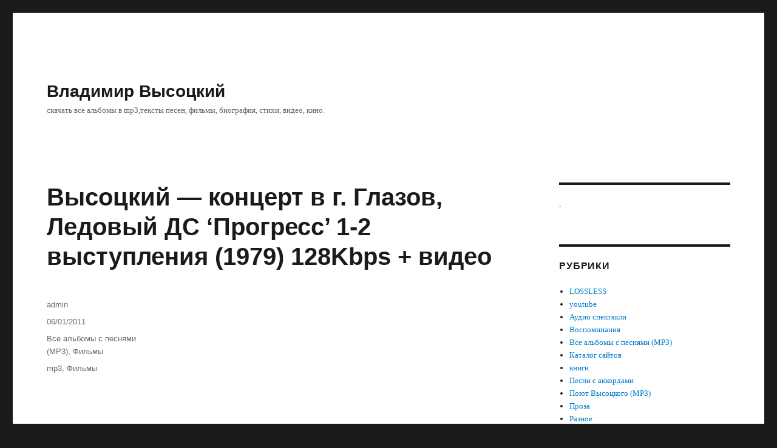

--- FILE ---
content_type: text/html; charset=utf-8
request_url: http://www.vysockii.ru/filmy/vysockij-koncert-v-g-glazov-ledovyj-ds-progress-1-2-vystupleniya-1979-128kbps-video/
body_size: 11281
content:
<!DOCTYPE html>
<html dir="ltr" lang="ru-RU" prefix="og: https://ogp.me/ns#" class="no-js">
<head>
	<meta charset="UTF-8">
	<meta name="viewport" content="width=device-width, initial-scale=1">
	<link rel="profile" href="https://gmpg.org/xfn/11">
		<script>(function(html){html.className = html.className.replace(/\bno-js\b/,'js')})(document.documentElement);</script>
<title>Высоцкий — концерт в г. Глазов, Ледовый ДС ‘Прогресс’ 1-2 выступления (1979) 128Kbps + видео | Владимир Высоцкий</title>

		<!-- All in One SEO 4.6.0 - aioseo.com -->
		<meta name="description" content="Высоцкий - концерт в г. Глазов, Ледовый ДС &#039;Прогресс&#039; 1-2 выступления (1979) 128Kbps + видео" />
		
		<link rel="canonical" href="http://www.vysockii.ru/filmy/vysockij-koncert-v-g-glazov-ledovyj-ds-progress-1-2-vystupleniya-1979-128kbps-video/" />
		
		<meta property="og:locale" content="ru_RU" />
		<meta property="og:site_name" content="Владимир Высоцкий | скачать все альбомы в mp3,тексты песен, фильмы, биография, стихи, видео, кино." />
		<meta property="og:type" content="article" />
		<meta property="og:title" content="Высоцкий — концерт в г. Глазов, Ледовый ДС ‘Прогресс’ 1-2 выступления (1979) 128Kbps + видео | Владимир Высоцкий" />
		<meta property="og:description" content="Высоцкий - концерт в г. Глазов, Ледовый ДС &#039;Прогресс&#039; 1-2 выступления (1979) 128Kbps + видео" />
		<meta property="og:url" content="http://www.vysockii.ru/filmy/vysockij-koncert-v-g-glazov-ledovyj-ds-progress-1-2-vystupleniya-1979-128kbps-video/" />
		<meta property="article:published_time" content="2011-01-06T06:57:59+00:00" />
		<meta property="article:modified_time" content="2012-03-29T19:38:24+00:00" />
		<meta name="twitter:card" content="summary" />
		<meta name="twitter:title" content="Высоцкий — концерт в г. Глазов, Ледовый ДС ‘Прогресс’ 1-2 выступления (1979) 128Kbps + видео | Владимир Высоцкий" />
		<meta name="twitter:description" content="Высоцкий - концерт в г. Глазов, Ледовый ДС &#039;Прогресс&#039; 1-2 выступления (1979) 128Kbps + видео" />
		<meta name="google" content="nositelinkssearchbox" />
		<script type="application/ld+json" class="aioseo-schema">
			{"@context":"https:\/\/schema.org","@graph":[{"@type":"Article","@id":"http:\/\/www.vysockii.ru\/filmy\/vysockij-koncert-v-g-glazov-ledovyj-ds-progress-1-2-vystupleniya-1979-128kbps-video\/#article","name":"\u0412\u044b\u0441\u043e\u0446\u043a\u0438\u0439 \u2014 \u043a\u043e\u043d\u0446\u0435\u0440\u0442 \u0432 \u0433. \u0413\u043b\u0430\u0437\u043e\u0432, \u041b\u0435\u0434\u043e\u0432\u044b\u0439 \u0414\u0421 \u2018\u041f\u0440\u043e\u0433\u0440\u0435\u0441\u0441\u2019 1-2 \u0432\u044b\u0441\u0442\u0443\u043f\u043b\u0435\u043d\u0438\u044f (1979) 128Kbps + \u0432\u0438\u0434\u0435\u043e | \u0412\u043b\u0430\u0434\u0438\u043c\u0438\u0440 \u0412\u044b\u0441\u043e\u0446\u043a\u0438\u0439","headline":"\u0412\u044b\u0441\u043e\u0446\u043a\u0438\u0439 &#8212; \u043a\u043e\u043d\u0446\u0435\u0440\u0442 \u0432 \u0433. \u0413\u043b\u0430\u0437\u043e\u0432, \u041b\u0435\u0434\u043e\u0432\u044b\u0439 \u0414\u0421 &#8216;\u041f\u0440\u043e\u0433\u0440\u0435\u0441\u0441&#8217; 1-2 \u0432\u044b\u0441\u0442\u0443\u043f\u043b\u0435\u043d\u0438\u044f (1979) 128Kbps + \u0432\u0438\u0434\u0435\u043e","author":{"@id":"http:\/\/www.vysockii.ru\/author\/admin\/#author"},"publisher":{"@id":"http:\/\/www.vysockii.ru\/#organization"},"image":{"@type":"ImageObject","url":"http:\/\/www.vysockii.ru\/wp-content\/uploads\/2011\/01\/\u0412\u044b\u0441\u043e\u0446\u043a\u0438\u0439-\u043a\u043e\u043d\u0446\u0435\u0440\u0442-\u0432-\u0433.-\u0413\u043b\u0430\u0437\u043e\u0432.jpg","@id":"http:\/\/www.vysockii.ru\/filmy\/vysockij-koncert-v-g-glazov-ledovyj-ds-progress-1-2-vystupleniya-1979-128kbps-video\/#articleImage","width":250,"height":179,"caption":"\u0412\u044b\u0441\u043e\u0446\u043a\u0438\u0439 - \u043a\u043e\u043d\u0446\u0435\u0440\u0442 \u0432 \u0433. \u0413\u043b\u0430\u0437\u043e\u0432"},"datePublished":"2011-01-06T10:57:59+04:00","dateModified":"2012-03-29T23:38:24+04:00","inLanguage":"ru-RU","mainEntityOfPage":{"@id":"http:\/\/www.vysockii.ru\/filmy\/vysockij-koncert-v-g-glazov-ledovyj-ds-progress-1-2-vystupleniya-1979-128kbps-video\/#webpage"},"isPartOf":{"@id":"http:\/\/www.vysockii.ru\/filmy\/vysockij-koncert-v-g-glazov-ledovyj-ds-progress-1-2-vystupleniya-1979-128kbps-video\/#webpage"},"articleSection":"\u0412\u0441\u0435 \u0430\u043b\u044c\u0431\u043e\u043c\u044b \u0441 \u043f\u0435\u0441\u043d\u044f\u043c\u0438 (MP3), \u0424\u0438\u043b\u044c\u043c\u044b, mp3, \u0424\u0438\u043b\u044c\u043c\u044b"},{"@type":"BreadcrumbList","@id":"http:\/\/www.vysockii.ru\/filmy\/vysockij-koncert-v-g-glazov-ledovyj-ds-progress-1-2-vystupleniya-1979-128kbps-video\/#breadcrumblist","itemListElement":[{"@type":"ListItem","@id":"http:\/\/www.vysockii.ru\/#listItem","position":1,"name":"\u0413\u043b\u0430\u0432\u043d\u0430\u044f \u0441\u0442\u0440\u0430\u043d\u0438\u0446\u0430","item":"http:\/\/www.vysockii.ru\/","nextItem":"http:\/\/www.vysockii.ru\/category\/filmy\/#listItem"},{"@type":"ListItem","@id":"http:\/\/www.vysockii.ru\/category\/filmy\/#listItem","position":2,"name":"\u0424\u0438\u043b\u044c\u043c\u044b","item":"http:\/\/www.vysockii.ru\/category\/filmy\/","nextItem":"http:\/\/www.vysockii.ru\/filmy\/vysockij-koncert-v-g-glazov-ledovyj-ds-progress-1-2-vystupleniya-1979-128kbps-video\/#listItem","previousItem":"http:\/\/www.vysockii.ru\/#listItem"},{"@type":"ListItem","@id":"http:\/\/www.vysockii.ru\/filmy\/vysockij-koncert-v-g-glazov-ledovyj-ds-progress-1-2-vystupleniya-1979-128kbps-video\/#listItem","position":3,"name":"\u0412\u044b\u0441\u043e\u0446\u043a\u0438\u0439 - \u043a\u043e\u043d\u0446\u0435\u0440\u0442 \u0432 \u0433. \u0413\u043b\u0430\u0437\u043e\u0432, \u041b\u0435\u0434\u043e\u0432\u044b\u0439 \u0414\u0421 '\u041f\u0440\u043e\u0433\u0440\u0435\u0441\u0441' 1-2 \u0432\u044b\u0441\u0442\u0443\u043f\u043b\u0435\u043d\u0438\u044f (1979) 128Kbps + \u0432\u0438\u0434\u0435\u043e","previousItem":"http:\/\/www.vysockii.ru\/category\/filmy\/#listItem"}]},{"@type":"Organization","@id":"http:\/\/www.vysockii.ru\/#organization","name":"\u0412\u043b\u0430\u0434\u0438\u043c\u0438\u0440 \u0412\u044b\u0441\u043e\u0446\u043a\u0438\u0439","url":"http:\/\/www.vysockii.ru\/"},{"@type":"Person","@id":"http:\/\/www.vysockii.ru\/author\/admin\/#author","url":"http:\/\/www.vysockii.ru\/author\/admin\/","name":"admin"},{"@type":"WebPage","@id":"http:\/\/www.vysockii.ru\/filmy\/vysockij-koncert-v-g-glazov-ledovyj-ds-progress-1-2-vystupleniya-1979-128kbps-video\/#webpage","url":"http:\/\/www.vysockii.ru\/filmy\/vysockij-koncert-v-g-glazov-ledovyj-ds-progress-1-2-vystupleniya-1979-128kbps-video\/","name":"\u0412\u044b\u0441\u043e\u0446\u043a\u0438\u0439 \u2014 \u043a\u043e\u043d\u0446\u0435\u0440\u0442 \u0432 \u0433. \u0413\u043b\u0430\u0437\u043e\u0432, \u041b\u0435\u0434\u043e\u0432\u044b\u0439 \u0414\u0421 \u2018\u041f\u0440\u043e\u0433\u0440\u0435\u0441\u0441\u2019 1-2 \u0432\u044b\u0441\u0442\u0443\u043f\u043b\u0435\u043d\u0438\u044f (1979) 128Kbps + \u0432\u0438\u0434\u0435\u043e | \u0412\u043b\u0430\u0434\u0438\u043c\u0438\u0440 \u0412\u044b\u0441\u043e\u0446\u043a\u0438\u0439","description":"\u0412\u044b\u0441\u043e\u0446\u043a\u0438\u0439 - \u043a\u043e\u043d\u0446\u0435\u0440\u0442 \u0432 \u0433. \u0413\u043b\u0430\u0437\u043e\u0432, \u041b\u0435\u0434\u043e\u0432\u044b\u0439 \u0414\u0421 '\u041f\u0440\u043e\u0433\u0440\u0435\u0441\u0441' 1-2 \u0432\u044b\u0441\u0442\u0443\u043f\u043b\u0435\u043d\u0438\u044f (1979) 128Kbps + \u0432\u0438\u0434\u0435\u043e","inLanguage":"ru-RU","isPartOf":{"@id":"http:\/\/www.vysockii.ru\/#website"},"breadcrumb":{"@id":"http:\/\/www.vysockii.ru\/filmy\/vysockij-koncert-v-g-glazov-ledovyj-ds-progress-1-2-vystupleniya-1979-128kbps-video\/#breadcrumblist"},"author":{"@id":"http:\/\/www.vysockii.ru\/author\/admin\/#author"},"creator":{"@id":"http:\/\/www.vysockii.ru\/author\/admin\/#author"},"datePublished":"2011-01-06T10:57:59+04:00","dateModified":"2012-03-29T23:38:24+04:00"},{"@type":"WebSite","@id":"http:\/\/www.vysockii.ru\/#website","url":"http:\/\/www.vysockii.ru\/","name":"\u0412\u043b\u0430\u0434\u0438\u043c\u0438\u0440 \u0412\u044b\u0441\u043e\u0446\u043a\u0438\u0439","description":"\u0441\u043a\u0430\u0447\u0430\u0442\u044c \u0432\u0441\u0435 \u0430\u043b\u044c\u0431\u043e\u043c\u044b \u0432 mp3,\u0442\u0435\u043a\u0441\u0442\u044b \u043f\u0435\u0441\u0435\u043d, \u0444\u0438\u043b\u044c\u043c\u044b, \u0431\u0438\u043e\u0433\u0440\u0430\u0444\u0438\u044f, \u0441\u0442\u0438\u0445\u0438, \u0432\u0438\u0434\u0435\u043e, \u043a\u0438\u043d\u043e.","inLanguage":"ru-RU","publisher":{"@id":"http:\/\/www.vysockii.ru\/#organization"}}]}
		</script>
		<!-- All in One SEO -->

<link rel="alternate" type="application/rss+xml" title="Владимир Высоцкий &raquo; Лента" href="http://www.vysockii.ru/feed/" />
<link rel="alternate" type="application/rss+xml" title="Владимир Высоцкий &raquo; Лента комментариев" href="http://www.vysockii.ru/comments/feed/" />
<script>
window._wpemojiSettings = {"baseUrl":"https:\/\/s.w.org\/images\/core\/emoji\/14.0.0\/72x72\/","ext":".png","svgUrl":"https:\/\/s.w.org\/images\/core\/emoji\/14.0.0\/svg\/","svgExt":".svg","source":{"concatemoji":"http:\/\/www.vysockii.ru\/wp-includes\/js\/wp-emoji-release.min.js?ver=0c24e6bd0a6691a01d59d6509a726c6a"}};
/*! This file is auto-generated */
!function(i,n){var o,s,e;function c(e){try{var t={supportTests:e,timestamp:(new Date).valueOf()};sessionStorage.setItem(o,JSON.stringify(t))}catch(e){}}function p(e,t,n){e.clearRect(0,0,e.canvas.width,e.canvas.height),e.fillText(t,0,0);var t=new Uint32Array(e.getImageData(0,0,e.canvas.width,e.canvas.height).data),r=(e.clearRect(0,0,e.canvas.width,e.canvas.height),e.fillText(n,0,0),new Uint32Array(e.getImageData(0,0,e.canvas.width,e.canvas.height).data));return t.every(function(e,t){return e===r[t]})}function u(e,t,n){switch(t){case"flag":return n(e,"\ud83c\udff3\ufe0f\u200d\u26a7\ufe0f","\ud83c\udff3\ufe0f\u200b\u26a7\ufe0f")?!1:!n(e,"\ud83c\uddfa\ud83c\uddf3","\ud83c\uddfa\u200b\ud83c\uddf3")&&!n(e,"\ud83c\udff4\udb40\udc67\udb40\udc62\udb40\udc65\udb40\udc6e\udb40\udc67\udb40\udc7f","\ud83c\udff4\u200b\udb40\udc67\u200b\udb40\udc62\u200b\udb40\udc65\u200b\udb40\udc6e\u200b\udb40\udc67\u200b\udb40\udc7f");case"emoji":return!n(e,"\ud83e\udef1\ud83c\udffb\u200d\ud83e\udef2\ud83c\udfff","\ud83e\udef1\ud83c\udffb\u200b\ud83e\udef2\ud83c\udfff")}return!1}function f(e,t,n){var r="undefined"!=typeof WorkerGlobalScope&&self instanceof WorkerGlobalScope?new OffscreenCanvas(300,150):i.createElement("canvas"),a=r.getContext("2d",{willReadFrequently:!0}),o=(a.textBaseline="top",a.font="600 32px Arial",{});return e.forEach(function(e){o[e]=t(a,e,n)}),o}function t(e){var t=i.createElement("script");t.src=e,t.defer=!0,i.head.appendChild(t)}"undefined"!=typeof Promise&&(o="wpEmojiSettingsSupports",s=["flag","emoji"],n.supports={everything:!0,everythingExceptFlag:!0},e=new Promise(function(e){i.addEventListener("DOMContentLoaded",e,{once:!0})}),new Promise(function(t){var n=function(){try{var e=JSON.parse(sessionStorage.getItem(o));if("object"==typeof e&&"number"==typeof e.timestamp&&(new Date).valueOf()<e.timestamp+604800&&"object"==typeof e.supportTests)return e.supportTests}catch(e){}return null}();if(!n){if("undefined"!=typeof Worker&&"undefined"!=typeof OffscreenCanvas&&"undefined"!=typeof URL&&URL.createObjectURL&&"undefined"!=typeof Blob)try{var e="postMessage("+f.toString()+"("+[JSON.stringify(s),u.toString(),p.toString()].join(",")+"));",r=new Blob([e],{type:"text/javascript"}),a=new Worker(URL.createObjectURL(r),{name:"wpTestEmojiSupports"});return void(a.onmessage=function(e){c(n=e.data),a.terminate(),t(n)})}catch(e){}c(n=f(s,u,p))}t(n)}).then(function(e){for(var t in e)n.supports[t]=e[t],n.supports.everything=n.supports.everything&&n.supports[t],"flag"!==t&&(n.supports.everythingExceptFlag=n.supports.everythingExceptFlag&&n.supports[t]);n.supports.everythingExceptFlag=n.supports.everythingExceptFlag&&!n.supports.flag,n.DOMReady=!1,n.readyCallback=function(){n.DOMReady=!0}}).then(function(){return e}).then(function(){var e;n.supports.everything||(n.readyCallback(),(e=n.source||{}).concatemoji?t(e.concatemoji):e.wpemoji&&e.twemoji&&(t(e.twemoji),t(e.wpemoji)))}))}((window,document),window._wpemojiSettings);
</script>
<style id='wp-emoji-styles-inline-css'>

	img.wp-smiley, img.emoji {
		display: inline !important;
		border: none !important;
		box-shadow: none !important;
		height: 1em !important;
		width: 1em !important;
		margin: 0 0.07em !important;
		vertical-align: -0.1em !important;
		background: none !important;
		padding: 0 !important;
	}
</style>
<link rel='stylesheet' id='wp-block-library-css' href='http://www.vysockii.ru/wp-includes/css/dist/block-library/style.min.css?ver=0c24e6bd0a6691a01d59d6509a726c6a' media='all' />
<style id='wp-block-library-theme-inline-css'>
.wp-block-audio figcaption{color:#555;font-size:13px;text-align:center}.is-dark-theme .wp-block-audio figcaption{color:hsla(0,0%,100%,.65)}.wp-block-audio{margin:0 0 1em}.wp-block-code{border:1px solid #ccc;border-radius:4px;font-family:Menlo,Consolas,monaco,monospace;padding:.8em 1em}.wp-block-embed figcaption{color:#555;font-size:13px;text-align:center}.is-dark-theme .wp-block-embed figcaption{color:hsla(0,0%,100%,.65)}.wp-block-embed{margin:0 0 1em}.blocks-gallery-caption{color:#555;font-size:13px;text-align:center}.is-dark-theme .blocks-gallery-caption{color:hsla(0,0%,100%,.65)}.wp-block-image figcaption{color:#555;font-size:13px;text-align:center}.is-dark-theme .wp-block-image figcaption{color:hsla(0,0%,100%,.65)}.wp-block-image{margin:0 0 1em}.wp-block-pullquote{border-bottom:4px solid;border-top:4px solid;color:currentColor;margin-bottom:1.75em}.wp-block-pullquote cite,.wp-block-pullquote footer,.wp-block-pullquote__citation{color:currentColor;font-size:.8125em;font-style:normal;text-transform:uppercase}.wp-block-quote{border-left:.25em solid;margin:0 0 1.75em;padding-left:1em}.wp-block-quote cite,.wp-block-quote footer{color:currentColor;font-size:.8125em;font-style:normal;position:relative}.wp-block-quote.has-text-align-right{border-left:none;border-right:.25em solid;padding-left:0;padding-right:1em}.wp-block-quote.has-text-align-center{border:none;padding-left:0}.wp-block-quote.is-large,.wp-block-quote.is-style-large,.wp-block-quote.is-style-plain{border:none}.wp-block-search .wp-block-search__label{font-weight:700}.wp-block-search__button{border:1px solid #ccc;padding:.375em .625em}:where(.wp-block-group.has-background){padding:1.25em 2.375em}.wp-block-separator.has-css-opacity{opacity:.4}.wp-block-separator{border:none;border-bottom:2px solid;margin-left:auto;margin-right:auto}.wp-block-separator.has-alpha-channel-opacity{opacity:1}.wp-block-separator:not(.is-style-wide):not(.is-style-dots){width:100px}.wp-block-separator.has-background:not(.is-style-dots){border-bottom:none;height:1px}.wp-block-separator.has-background:not(.is-style-wide):not(.is-style-dots){height:2px}.wp-block-table{margin:0 0 1em}.wp-block-table td,.wp-block-table th{word-break:normal}.wp-block-table figcaption{color:#555;font-size:13px;text-align:center}.is-dark-theme .wp-block-table figcaption{color:hsla(0,0%,100%,.65)}.wp-block-video figcaption{color:#555;font-size:13px;text-align:center}.is-dark-theme .wp-block-video figcaption{color:hsla(0,0%,100%,.65)}.wp-block-video{margin:0 0 1em}.wp-block-template-part.has-background{margin-bottom:0;margin-top:0;padding:1.25em 2.375em}
</style>
<style id='classic-theme-styles-inline-css'>
/*! This file is auto-generated */
.wp-block-button__link{color:#fff;background-color:#32373c;border-radius:9999px;box-shadow:none;text-decoration:none;padding:calc(.667em + 2px) calc(1.333em + 2px);font-size:1.125em}.wp-block-file__button{background:#32373c;color:#fff;text-decoration:none}
</style>
<style id='global-styles-inline-css'>
body{--wp--preset--color--black: #000000;--wp--preset--color--cyan-bluish-gray: #abb8c3;--wp--preset--color--white: #fff;--wp--preset--color--pale-pink: #f78da7;--wp--preset--color--vivid-red: #cf2e2e;--wp--preset--color--luminous-vivid-orange: #ff6900;--wp--preset--color--luminous-vivid-amber: #fcb900;--wp--preset--color--light-green-cyan: #7bdcb5;--wp--preset--color--vivid-green-cyan: #00d084;--wp--preset--color--pale-cyan-blue: #8ed1fc;--wp--preset--color--vivid-cyan-blue: #0693e3;--wp--preset--color--vivid-purple: #9b51e0;--wp--preset--color--dark-gray: #1a1a1a;--wp--preset--color--medium-gray: #686868;--wp--preset--color--light-gray: #e5e5e5;--wp--preset--color--blue-gray: #4d545c;--wp--preset--color--bright-blue: #007acc;--wp--preset--color--light-blue: #9adffd;--wp--preset--color--dark-brown: #402b30;--wp--preset--color--medium-brown: #774e24;--wp--preset--color--dark-red: #640c1f;--wp--preset--color--bright-red: #ff675f;--wp--preset--color--yellow: #ffef8e;--wp--preset--gradient--vivid-cyan-blue-to-vivid-purple: linear-gradient(135deg,rgba(6,147,227,1) 0%,rgb(155,81,224) 100%);--wp--preset--gradient--light-green-cyan-to-vivid-green-cyan: linear-gradient(135deg,rgb(122,220,180) 0%,rgb(0,208,130) 100%);--wp--preset--gradient--luminous-vivid-amber-to-luminous-vivid-orange: linear-gradient(135deg,rgba(252,185,0,1) 0%,rgba(255,105,0,1) 100%);--wp--preset--gradient--luminous-vivid-orange-to-vivid-red: linear-gradient(135deg,rgba(255,105,0,1) 0%,rgb(207,46,46) 100%);--wp--preset--gradient--very-light-gray-to-cyan-bluish-gray: linear-gradient(135deg,rgb(238,238,238) 0%,rgb(169,184,195) 100%);--wp--preset--gradient--cool-to-warm-spectrum: linear-gradient(135deg,rgb(74,234,220) 0%,rgb(151,120,209) 20%,rgb(207,42,186) 40%,rgb(238,44,130) 60%,rgb(251,105,98) 80%,rgb(254,248,76) 100%);--wp--preset--gradient--blush-light-purple: linear-gradient(135deg,rgb(255,206,236) 0%,rgb(152,150,240) 100%);--wp--preset--gradient--blush-bordeaux: linear-gradient(135deg,rgb(254,205,165) 0%,rgb(254,45,45) 50%,rgb(107,0,62) 100%);--wp--preset--gradient--luminous-dusk: linear-gradient(135deg,rgb(255,203,112) 0%,rgb(199,81,192) 50%,rgb(65,88,208) 100%);--wp--preset--gradient--pale-ocean: linear-gradient(135deg,rgb(255,245,203) 0%,rgb(182,227,212) 50%,rgb(51,167,181) 100%);--wp--preset--gradient--electric-grass: linear-gradient(135deg,rgb(202,248,128) 0%,rgb(113,206,126) 100%);--wp--preset--gradient--midnight: linear-gradient(135deg,rgb(2,3,129) 0%,rgb(40,116,252) 100%);--wp--preset--font-size--small: 13px;--wp--preset--font-size--medium: 20px;--wp--preset--font-size--large: 36px;--wp--preset--font-size--x-large: 42px;--wp--preset--spacing--20: 0.44rem;--wp--preset--spacing--30: 0.67rem;--wp--preset--spacing--40: 1rem;--wp--preset--spacing--50: 1.5rem;--wp--preset--spacing--60: 2.25rem;--wp--preset--spacing--70: 3.38rem;--wp--preset--spacing--80: 5.06rem;--wp--preset--shadow--natural: 6px 6px 9px rgba(0, 0, 0, 0.2);--wp--preset--shadow--deep: 12px 12px 50px rgba(0, 0, 0, 0.4);--wp--preset--shadow--sharp: 6px 6px 0px rgba(0, 0, 0, 0.2);--wp--preset--shadow--outlined: 6px 6px 0px -3px rgba(255, 255, 255, 1), 6px 6px rgba(0, 0, 0, 1);--wp--preset--shadow--crisp: 6px 6px 0px rgba(0, 0, 0, 1);}:where(.is-layout-flex){gap: 0.5em;}:where(.is-layout-grid){gap: 0.5em;}body .is-layout-flow > .alignleft{float: left;margin-inline-start: 0;margin-inline-end: 2em;}body .is-layout-flow > .alignright{float: right;margin-inline-start: 2em;margin-inline-end: 0;}body .is-layout-flow > .aligncenter{margin-left: auto !important;margin-right: auto !important;}body .is-layout-constrained > .alignleft{float: left;margin-inline-start: 0;margin-inline-end: 2em;}body .is-layout-constrained > .alignright{float: right;margin-inline-start: 2em;margin-inline-end: 0;}body .is-layout-constrained > .aligncenter{margin-left: auto !important;margin-right: auto !important;}body .is-layout-constrained > :where(:not(.alignleft):not(.alignright):not(.alignfull)){max-width: var(--wp--style--global--content-size);margin-left: auto !important;margin-right: auto !important;}body .is-layout-constrained > .alignwide{max-width: var(--wp--style--global--wide-size);}body .is-layout-flex{display: flex;}body .is-layout-flex{flex-wrap: wrap;align-items: center;}body .is-layout-flex > *{margin: 0;}body .is-layout-grid{display: grid;}body .is-layout-grid > *{margin: 0;}:where(.wp-block-columns.is-layout-flex){gap: 2em;}:where(.wp-block-columns.is-layout-grid){gap: 2em;}:where(.wp-block-post-template.is-layout-flex){gap: 1.25em;}:where(.wp-block-post-template.is-layout-grid){gap: 1.25em;}.has-black-color{color: var(--wp--preset--color--black) !important;}.has-cyan-bluish-gray-color{color: var(--wp--preset--color--cyan-bluish-gray) !important;}.has-white-color{color: var(--wp--preset--color--white) !important;}.has-pale-pink-color{color: var(--wp--preset--color--pale-pink) !important;}.has-vivid-red-color{color: var(--wp--preset--color--vivid-red) !important;}.has-luminous-vivid-orange-color{color: var(--wp--preset--color--luminous-vivid-orange) !important;}.has-luminous-vivid-amber-color{color: var(--wp--preset--color--luminous-vivid-amber) !important;}.has-light-green-cyan-color{color: var(--wp--preset--color--light-green-cyan) !important;}.has-vivid-green-cyan-color{color: var(--wp--preset--color--vivid-green-cyan) !important;}.has-pale-cyan-blue-color{color: var(--wp--preset--color--pale-cyan-blue) !important;}.has-vivid-cyan-blue-color{color: var(--wp--preset--color--vivid-cyan-blue) !important;}.has-vivid-purple-color{color: var(--wp--preset--color--vivid-purple) !important;}.has-black-background-color{background-color: var(--wp--preset--color--black) !important;}.has-cyan-bluish-gray-background-color{background-color: var(--wp--preset--color--cyan-bluish-gray) !important;}.has-white-background-color{background-color: var(--wp--preset--color--white) !important;}.has-pale-pink-background-color{background-color: var(--wp--preset--color--pale-pink) !important;}.has-vivid-red-background-color{background-color: var(--wp--preset--color--vivid-red) !important;}.has-luminous-vivid-orange-background-color{background-color: var(--wp--preset--color--luminous-vivid-orange) !important;}.has-luminous-vivid-amber-background-color{background-color: var(--wp--preset--color--luminous-vivid-amber) !important;}.has-light-green-cyan-background-color{background-color: var(--wp--preset--color--light-green-cyan) !important;}.has-vivid-green-cyan-background-color{background-color: var(--wp--preset--color--vivid-green-cyan) !important;}.has-pale-cyan-blue-background-color{background-color: var(--wp--preset--color--pale-cyan-blue) !important;}.has-vivid-cyan-blue-background-color{background-color: var(--wp--preset--color--vivid-cyan-blue) !important;}.has-vivid-purple-background-color{background-color: var(--wp--preset--color--vivid-purple) !important;}.has-black-border-color{border-color: var(--wp--preset--color--black) !important;}.has-cyan-bluish-gray-border-color{border-color: var(--wp--preset--color--cyan-bluish-gray) !important;}.has-white-border-color{border-color: var(--wp--preset--color--white) !important;}.has-pale-pink-border-color{border-color: var(--wp--preset--color--pale-pink) !important;}.has-vivid-red-border-color{border-color: var(--wp--preset--color--vivid-red) !important;}.has-luminous-vivid-orange-border-color{border-color: var(--wp--preset--color--luminous-vivid-orange) !important;}.has-luminous-vivid-amber-border-color{border-color: var(--wp--preset--color--luminous-vivid-amber) !important;}.has-light-green-cyan-border-color{border-color: var(--wp--preset--color--light-green-cyan) !important;}.has-vivid-green-cyan-border-color{border-color: var(--wp--preset--color--vivid-green-cyan) !important;}.has-pale-cyan-blue-border-color{border-color: var(--wp--preset--color--pale-cyan-blue) !important;}.has-vivid-cyan-blue-border-color{border-color: var(--wp--preset--color--vivid-cyan-blue) !important;}.has-vivid-purple-border-color{border-color: var(--wp--preset--color--vivid-purple) !important;}.has-vivid-cyan-blue-to-vivid-purple-gradient-background{background: var(--wp--preset--gradient--vivid-cyan-blue-to-vivid-purple) !important;}.has-light-green-cyan-to-vivid-green-cyan-gradient-background{background: var(--wp--preset--gradient--light-green-cyan-to-vivid-green-cyan) !important;}.has-luminous-vivid-amber-to-luminous-vivid-orange-gradient-background{background: var(--wp--preset--gradient--luminous-vivid-amber-to-luminous-vivid-orange) !important;}.has-luminous-vivid-orange-to-vivid-red-gradient-background{background: var(--wp--preset--gradient--luminous-vivid-orange-to-vivid-red) !important;}.has-very-light-gray-to-cyan-bluish-gray-gradient-background{background: var(--wp--preset--gradient--very-light-gray-to-cyan-bluish-gray) !important;}.has-cool-to-warm-spectrum-gradient-background{background: var(--wp--preset--gradient--cool-to-warm-spectrum) !important;}.has-blush-light-purple-gradient-background{background: var(--wp--preset--gradient--blush-light-purple) !important;}.has-blush-bordeaux-gradient-background{background: var(--wp--preset--gradient--blush-bordeaux) !important;}.has-luminous-dusk-gradient-background{background: var(--wp--preset--gradient--luminous-dusk) !important;}.has-pale-ocean-gradient-background{background: var(--wp--preset--gradient--pale-ocean) !important;}.has-electric-grass-gradient-background{background: var(--wp--preset--gradient--electric-grass) !important;}.has-midnight-gradient-background{background: var(--wp--preset--gradient--midnight) !important;}.has-small-font-size{font-size: var(--wp--preset--font-size--small) !important;}.has-medium-font-size{font-size: var(--wp--preset--font-size--medium) !important;}.has-large-font-size{font-size: var(--wp--preset--font-size--large) !important;}.has-x-large-font-size{font-size: var(--wp--preset--font-size--x-large) !important;}
.wp-block-navigation a:where(:not(.wp-element-button)){color: inherit;}
:where(.wp-block-post-template.is-layout-flex){gap: 1.25em;}:where(.wp-block-post-template.is-layout-grid){gap: 1.25em;}
:where(.wp-block-columns.is-layout-flex){gap: 2em;}:where(.wp-block-columns.is-layout-grid){gap: 2em;}
.wp-block-pullquote{font-size: 1.5em;line-height: 1.6;}
</style>
<link rel='stylesheet' id='titan-adminbar-styles-css' href='http://www.vysockii.ru/wp-content/plugins/anti-spam/assets/css/admin-bar.css?ver=7.3.5' media='all' />
<link rel='stylesheet' id='wp-pagenavi-css' href='http://www.vysockii.ru/wp-content/plugins/wp-pagenavi/pagenavi-css.css?ver=2.70' media='all' />
<link rel='stylesheet' id='genericons-css' href='http://www.vysockii.ru/wp-content/themes/twentysixteen/genericons/genericons.css?ver=20201208' media='all' />
<link rel='stylesheet' id='twentysixteen-style-css' href='http://www.vysockii.ru/wp-content/themes/twentysixteen/style.css?ver=20230328' media='all' />
<link rel='stylesheet' id='twentysixteen-block-style-css' href='http://www.vysockii.ru/wp-content/themes/twentysixteen/css/blocks.css?ver=20230206' media='all' />
<!--[if lt IE 10]>
<link rel='stylesheet' id='twentysixteen-ie-css' href='http://www.vysockii.ru/wp-content/themes/twentysixteen/css/ie.css?ver=20170530' media='all' />
<![endif]-->
<!--[if lt IE 9]>
<link rel='stylesheet' id='twentysixteen-ie8-css' href='http://www.vysockii.ru/wp-content/themes/twentysixteen/css/ie8.css?ver=20170530' media='all' />
<![endif]-->
<!--[if lt IE 8]>
<link rel='stylesheet' id='twentysixteen-ie7-css' href='http://www.vysockii.ru/wp-content/themes/twentysixteen/css/ie7.css?ver=20170530' media='all' />
<![endif]-->
<!--[if lt IE 9]>
<script src="http://www.vysockii.ru/wp-content/themes/twentysixteen/js/html5.js?ver=3.7.3" id="twentysixteen-html5-js"></script>
<![endif]-->
<script src="http://www.vysockii.ru/wp-includes/js/jquery/jquery.min.js?ver=3.7.1" id="jquery-core-js"></script>
<script src="http://www.vysockii.ru/wp-includes/js/jquery/jquery-migrate.min.js?ver=3.4.1" id="jquery-migrate-js"></script>
<link rel="https://api.w.org/" href="http://www.vysockii.ru/wp-json/" /><link rel="alternate" type="application/json" href="http://www.vysockii.ru/wp-json/wp/v2/posts/7440" /><link rel="EditURI" type="application/rsd+xml" title="RSD" href="http://www.vysockii.ru/xmlrpc.php?rsd" />

<link rel='shortlink' href='http://www.vysockii.ru/?p=7440' />
<link rel="alternate" type="application/json+oembed" href="http://www.vysockii.ru/wp-json/oembed/1.0/embed?url=http%3A%2F%2Fwww.vysockii.ru%2Ffilmy%2Fvysockij-koncert-v-g-glazov-ledovyj-ds-progress-1-2-vystupleniya-1979-128kbps-video%2F" />
<link rel="alternate" type="text/xml+oembed" href="http://www.vysockii.ru/wp-json/oembed/1.0/embed?url=http%3A%2F%2Fwww.vysockii.ru%2Ffilmy%2Fvysockij-koncert-v-g-glazov-ledovyj-ds-progress-1-2-vystupleniya-1979-128kbps-video%2F&#038;format=xml" />
</head>

<body class="post-template-default single single-post postid-7440 single-format-standard wp-embed-responsive">
<div id="page" class="site">
	<div class="site-inner">
		<a class="skip-link screen-reader-text" href="#content">
			Перейти к содержимому		</a>

		<header id="masthead" class="site-header">
			<div class="site-header-main">
				<div class="site-branding">
					
											<p class="site-title"><a href="http://www.vysockii.ru/" rel="home">Владимир Высоцкий</a></p>
												<p class="site-description">скачать все альбомы в mp3,тексты песен, фильмы, биография, стихи, видео, кино.</p>
									</div><!-- .site-branding -->

							</div><!-- .site-header-main -->

					</header><!-- .site-header -->

		<div id="content" class="site-content">

<div id="primary" class="content-area">
	<main id="main" class="site-main">
		
<article id="post-7440" class="post-7440 post type-post status-publish format-standard hentry category-vse-albomy-s-pesnyami-mp3 category-filmy tag-mp3 tag-filmy">
	<header class="entry-header">
		<h1 class="entry-title">Высоцкий &#8212; концерт в г. Глазов, Ледовый ДС &#8216;Прогресс&#8217; 1-2 выступления (1979) 128Kbps + видео</h1>	</header><!-- .entry-header -->

	
	
	<div class="entry-content">
		<p style="text-align: center;"><img decoding="async" src="http://www.vysockii.ru/wp-content/uploads/2011/01/Высоцкий-концерт-в-г.-Глазов.jpg" alt="Высоцкий - концерт в г. Глазов" title="Высоцкий - концерт в г. Глазов" width="250" height="179" class="alignnone size-full wp-image-9337" /></p>
<p><strong>Высоцкий - концерт в г. Глазов</strong>, Ледовый ДС 'Прогресс' 1-2 выступления 128Kbps+ видео.<br />
<span id="more-7440"></span></p>
<p>29 апреля 1979 года (1-е выступление)<br />
Удмуртская АССР, г. Глазов, Ледовый дворец спорта "Прогресс"<br />
В программе "Песня – любовь моя"<br />
С ВИА «Поющие электрины». </p>
<p>01. На братских могилах не ставят крестов...<br />
02. Я вам мозги не пудрю...<br />
03. Цыганка с картами, дорога дальняя... (1 куплет)<br />
04. Кто верит в Магомета, кто - в Аллаха, кто - в Исуса...<br />
05. Я бегу, бегу... топчу, скользя...<br />
06. Ах, милый Ваня, я гуляю по Парижу...<br />
07. Дорогая передача!...<br />
08. Я вышел ростом и лицом...<br />
09. Ой, Вань, гляди, какие клоуны...<br />
10. Не хватайтесь за чужие талии...<br />
11. Я самый непьющий из всех мужиков...<br />
12. Я не люблю фатального исхода...<br />
13. бонус с другого магнитофона - Я не люблю фатального исхода...</p>
<p>29 апреля 1979 года  (2-е выступление)<br />
Удмуртская АССР, г. Глазов, Ледовый дворец спорта "Прогресс"<br />
В программе "Песня – любовь моя"<br />
С ВИА «Поющие электрины». </p>
<p>01. На братских могилах не ставят крестов... (нет)<br />
02. Я вам мозги не пудрю... (нет)<br />
03. Я - Баба-Яга...<br />
04. Кто верит в Магомета, кто - в Аллаха, кто - в Исуса... (нет)<br />
05. Едешь ли в поезде, в автомобиле...<br />
06. Вдох глубокий, руки шире...<br />
07. Я бегу, бегу... топчу, скользя...    (нет)<br />
08. Ах, милый Ваня, я гуляю по Парижу...<br />
09. Во хмелю слегка...<br />
10. Считай по-нашему, мы выпили немного...<br />
11. В заповеднике, вот в каком - забыл...<br />
12. Всю войну под завязку я все к дому тянулся...<br />
13. Есть телевизор - подайте трибуну...<br />
14. А у дельфина...</p>
<p>Название: </p>
<h2>Высоцкий - концерт в г. Глазов</h2>
<p>Год выпуска: 1979<br />
Качество: 128Kbps<br />
Размер: 76+163МБ</p>
<p><img decoding="async" src="/wp-includes/images/download_black_green.png" border="0" alt="песни Высоцкого" /></p>
<p>видео<br />
<noindex><a rel="nofollow" href="http://tinyurl.com/338c8kp"target=_blank><b>File name: video_-_Udmurtskaya_USSR__g.Glazov__ledovyi_dvorec_sporta__Progress___29.04.1979_.rar<br />File size:163 MB<br /></b></a></noindex></p>
<p>аудио<br />
<noindex><a rel="nofollow" href="http://tinyurl.com/397vc6r"target=_blank><b>File name: 29.04.1979_-_Udmurtskaya_ASSR__g._Glazov__Ledovyi_DS__Progress_.rar<br />File size:76 MB<br /></b></a></noindex></p>
	</div><!-- .entry-content -->

	<footer class="entry-footer">
		<span class="byline"><span class="author vcard"><span class="screen-reader-text">Автор </span> <a class="url fn n" href="http://www.vysockii.ru/author/admin/">admin</a></span></span><span class="posted-on"><span class="screen-reader-text">Опубликовано </span><a href="http://www.vysockii.ru/filmy/vysockij-koncert-v-g-glazov-ledovyj-ds-progress-1-2-vystupleniya-1979-128kbps-video/" rel="bookmark"><time class="entry-date published" datetime="2011-01-06T10:57:59+04:00">06/01/2011</time><time class="updated" datetime="2012-03-29T23:38:24+04:00">29/03/2012</time></a></span><span class="cat-links"><span class="screen-reader-text">Рубрики </span><a href="http://www.vysockii.ru/category/vse-albomy-s-pesnyami-mp3/" rel="category tag">Все альбомы с песнями (MP3)</a>, <a href="http://www.vysockii.ru/category/filmy/" rel="category tag">Фильмы</a></span><span class="tags-links"><span class="screen-reader-text">Метки </span><a href="http://www.vysockii.ru/tag/mp3/" rel="nofollow tag">mp3</a>, <a href="http://www.vysockii.ru/tag/filmy/" rel="nofollow tag">Фильмы</a></span>			</footer><!-- .entry-footer -->
</article><!-- #post-7440 -->

	<nav class="navigation post-navigation" aria-label="Записи">
		<h2 class="screen-reader-text">Навигация по записям</h2>
		<div class="nav-links"><div class="nav-previous"><a href="http://www.vysockii.ru/vse-albomy-s-pesnyami-mp3/vysockij-koncerty-v-mgu-moskva-16-12-1978-24-11-1978-128kbps/" rel="prev"><span class="meta-nav" aria-hidden="true">Назад</span> <span class="screen-reader-text">Предыдущая запись:</span> <span class="post-title">Высоцкий &#8212; концерты в МГУ (Москва) (16.12.1978, 24.11.1978) 128Kbps</span></a></div><div class="nav-next"><a href="http://www.vysockii.ru/filmy/vstrechi-s-vysockim-2010-dvd5/" rel="next"><span class="meta-nav" aria-hidden="true">Далее</span> <span class="screen-reader-text">Следующая запись:</span> <span class="post-title">Встречи с Высоцким (2010) DVD5</span></a></div></div>
	</nav>
	</main><!-- .site-main -->

	<aside id="content-bottom-widgets" class="content-bottom-widgets">
	
			<div class="widget-area">
			<section id="text-3" class="widget widget_text"><h2 class="widget-title">Счетчики</h2>			<div class="textwidget"><noindex>
<table cellpadding="0" cellspacing="0" border="0" width="88" height="31" style="line-height:0;width:88px;"><tr style="height:10px;">
<td style="padding:0;width:38px;height:10px;"></a></td>
<td style="padding:0;width:50px;height:10px;"></a></td></tr>
<tr style="height:21px;"><td style="padding:0;width:38px;height:21px;"><a rel="nofollow noopener" href="http://www.24log.ru" target="_blank"></a></td>
</tr></table><NOSCRIPT></NOSCRIPT>
</noindex>

<noindex><p style="text-align: center;"><!--LiveInternet counter--><!--/LiveInternet--></p></noindex>
</div>
		</section><section id="text-12" class="widget widget_text"><h2 class="widget-title">Разное</h2>			<div class="textwidget"><p><a href="http://www.vysockii.ru/raznoe/filmografiya-vladimira-vysockogo/"target=_blank></p>
<p style="color:#25383C; background:#ECE5B6 ">Фильмография Владимира Высоцкого</p>
<p></a><br />
<a href="http://www.vysockii.ru/raznoe/diskografiya-vladimira-vysockogo/"target=_blank></p>
<p style="color:#25383C; background:#ECE5B6 ">Дискография Владимира Высоцкого</p>
<p></a><br />
<a href="http://www.vysockii.ru/raznoe/stixi-posvyashhennye-vladimiru-vysockomu/"target=_blank></p>
<p style="color:#25383C; background:#ECE5B6 ">Стихи, посвященные Владимиру Высоцкому</p>
<p></a><br />
<a href="http://www.vysockii.ru/raznoe/filmy-oshibochno-otnosimye-k-filmografii-vladimira-vysockogo/"target=_blank></p>
<p style="color:#25383C; background:#ECE5B6 ">Фильмы, ошибочно относимые к фильмографии Владимира Высоцкого</p>
<p></a><br />
<a href="http://www.vysockii.ru/raznoe/alyona-agatova-vmesto-nekrologa-iyul-1980/"target=_blank></p>
<p style="color:#25383C; background:#ECE5B6 ">Алёна Агатова. Вместо некролога июль 1980</p>
<p></a><br />
<a href="http://www.vysockii.ru/raznoe/vladimir-vysockij-1938-1980-osnovnye-daty-zhizni-i-tvorchestva/"target=_blank></p>
<p style="color:#25383C; background:#ECE5B6 ">Владимир Высоцкий (1938-1980) Основные даты жизни и творчества</p>
<p></a><br />
<a href="http://www.vysockii.ru/raznoe/roli-vladimira-vysockogo-v-kino-1959-1980/"target=_blank></p>
<p style="color:#25383C; background:#ECE5B6 ">Роли Владимира Высоцкого в кино (1959-1980)</p>
<p></a></p>
</div>
		</section>		</div><!-- .widget-area -->
	</aside><!-- .content-bottom-widgets -->

</div><!-- .content-area -->


	<aside id="secondary" class="sidebar widget-area">
		<section id="text-49" class="widget widget_text">			<div class="textwidget">.</div>
		</section><section id="categories-3" class="widget widget_categories"><h2 class="widget-title">Рубрики</h2><nav aria-label="Рубрики">
			<ul>
					<li class="cat-item cat-item-11"><a rel="nofollow" href="http://www.vysockii.ru/category/lossless/">LOSSLESS</a>
</li>
	<li class="cat-item cat-item-23"><a rel="nofollow" href="http://www.vysockii.ru/category/youtube/">youtube</a>
</li>
	<li class="cat-item cat-item-21"><a rel="nofollow" href="http://www.vysockii.ru/category/audio-spektakli/">Аудио спектакли</a>
</li>
	<li class="cat-item cat-item-18"><a rel="nofollow" href="http://www.vysockii.ru/category/vospominaniya/">Воспоминания</a>
</li>
	<li class="cat-item cat-item-5"><a rel="nofollow" href="http://www.vysockii.ru/category/vse-albomy-s-pesnyami-mp3/">Все альбомы с песнями (MP3)</a>
</li>
	<li class="cat-item cat-item-25"><a rel="nofollow" href="http://www.vysockii.ru/category/katalog-sajtov/">Каталог сайтов</a>
</li>
	<li class="cat-item cat-item-13"><a rel="nofollow" href="http://www.vysockii.ru/category/knigi/">книги</a>
</li>
	<li class="cat-item cat-item-17"><a rel="nofollow" href="http://www.vysockii.ru/category/pesni-s-akkordami/">Песни с аккордами</a>
</li>
	<li class="cat-item cat-item-24"><a rel="nofollow" href="http://www.vysockii.ru/category/poyut-vysockogo-mp3/">Поют Высоцкого (MP3)</a>
</li>
	<li class="cat-item cat-item-10"><a rel="nofollow" href="http://www.vysockii.ru/category/proza/">Проза</a>
</li>
	<li class="cat-item cat-item-9"><a rel="nofollow" href="http://www.vysockii.ru/category/raznoe/">Разное</a>
</li>
	<li class="cat-item cat-item-14"><a rel="nofollow" href="http://www.vysockii.ru/category/stati/">Статьи</a>
</li>
	<li class="cat-item cat-item-16"><a rel="nofollow" href="http://www.vysockii.ru/category/stixi-na-anglijskomenglish/">Стихи на Английском/ENGLISH</a>
</li>
	<li class="cat-item cat-item-4"><a rel="nofollow" href="http://www.vysockii.ru/category/teksty-pesen/">Тексты песен</a>
</li>
	<li class="cat-item cat-item-3"><a rel="nofollow" href="http://www.vysockii.ru/category/filmy/">Фильмы</a>
</li>
			</ul>

			</nav></section><section id="text-48" class="widget widget_text"><h2 class="widget-title">Рейтинги</h2>			<div class="textwidget"><!--Openstat--><span id="openstat2108418"></span><!--/Openstat--></noindex>

<noindex>
<!-- HotLog -->
<script type="text/javascript" language="javascript">
hotlog_js="1.0"; hotlog_r=""+Math.random()+"&s=2082322&im=112&r="+
escape(document.referrer)+"&pg="+escape(window.location.href);
document.cookie="hotlog=1; path=/"; hotlog_r+="&c="+(document.cookie?"Y":"N");
</script>
<script type="text/javascript" language="javascript1.1">
hotlog_js="1.1"; hotlog_r+="&j="+(navigator.javaEnabled()?"Y":"N");
</script>
<script type="text/javascript" language="javascript1.2">
hotlog_js="1.2"; hotlog_r+="&wh="+screen.width+"x"+screen.height+"&px="+
(((navigator.appName.substring(0,3)=="Mic"))?screen.colorDepth:screen.pixelDepth);
</script>
<script type="text/javascript" language="javascript1.3">
hotlog_js="1.3";
</script>

<noscript>
<a rel="nofollow noopener" href="http://click.hotlog.ru/?2082322" target="_top"><img
src="http://hit35.hotlog.ru/cgi-bin/hotlog/count?s=2082322&im=112" border="0"
width="88" height="31" alt="HotLog"></a>
</noscript>
<!-- /HotLog -->
</noindex>


<!--Openstat--><span id="openstat2108418"></span><!--/Openstat-->

<noindex>
<!--Rating@Mail.ru counter-->
<a target="_top" rel="nofollow noopener" href="http://top.mail.ru/jump?from=1833084">
<img src="http://d8.cf.bb.a1.top.mail.ru/counter?id=1833084;t=240" 
border="0" height="31" width="88" alt="Рейтинг@Mail.ru"></a>
<!--// Rating@Mail.ru counter-->
</noindex>

<noindex><!-- begin of Top100 logo -->
<a rel="nofollow" href="http://top100.rambler.ru/home?id=2167921">
<img src="http://top100-images.rambler.ru/top100/banner-88x31-rambler-brown2.gif"
alt="Rambler's Top100" width="88" height="31" border="0" /></a></noindex>
<!-- end of Top100 logo -->

<noindex><a rel="nofollow noopener" href="http://top.novosel.ru/?id=31677" target="_blank"><img src="http://top.novosel.ru/top.gif?id=31677" width=88 height=31 border=0 alt="Каталог популярных сайтов"></a></noindex></div>
		</section>	</aside><!-- .sidebar .widget-area -->

		</div><!-- .site-content -->

		<footer id="colophon" class="site-footer">
			
			
			<div class="site-info">
								<span class="site-title"><a href="http://www.vysockii.ru/" rel="home">Владимир Высоцкий</a></span>
								<a href="https://ru.wordpress.org/" class="imprint">
					Сайт работает на WordPress				</a>
			</div><!-- .site-info -->
		</footer><!-- .site-footer -->
	</div><!-- .site-inner -->
</div><!-- .site -->

<script src="http://www.vysockii.ru/wp-content/themes/twentysixteen/js/skip-link-focus-fix.js?ver=20170530" id="twentysixteen-skip-link-focus-fix-js"></script>
<script id="twentysixteen-script-js-extra">
var screenReaderText = {"expand":"\u0440\u0430\u0441\u043a\u0440\u044b\u0442\u044c \u0434\u043e\u0447\u0435\u0440\u043d\u0435\u0435 \u043c\u0435\u043d\u044e","collapse":"\u0441\u0432\u0435\u0440\u043d\u0443\u0442\u044c \u0434\u043e\u0447\u0435\u0440\u043d\u0435\u0435 \u043c\u0435\u043d\u044e"};
</script>
<script src="http://www.vysockii.ru/wp-content/themes/twentysixteen/js/functions.js?ver=20211130" id="twentysixteen-script-js"></script>
<script defer src="https://static.cloudflareinsights.com/beacon.min.js/vcd15cbe7772f49c399c6a5babf22c1241717689176015" integrity="sha512-ZpsOmlRQV6y907TI0dKBHq9Md29nnaEIPlkf84rnaERnq6zvWvPUqr2ft8M1aS28oN72PdrCzSjY4U6VaAw1EQ==" data-cf-beacon='{"version":"2024.11.0","token":"ae4daaba025f4e50b85de75afecf9d4d","r":1,"server_timing":{"name":{"cfCacheStatus":true,"cfEdge":true,"cfExtPri":true,"cfL4":true,"cfOrigin":true,"cfSpeedBrain":true},"location_startswith":null}}' crossorigin="anonymous"></script>
</body>
</html>
